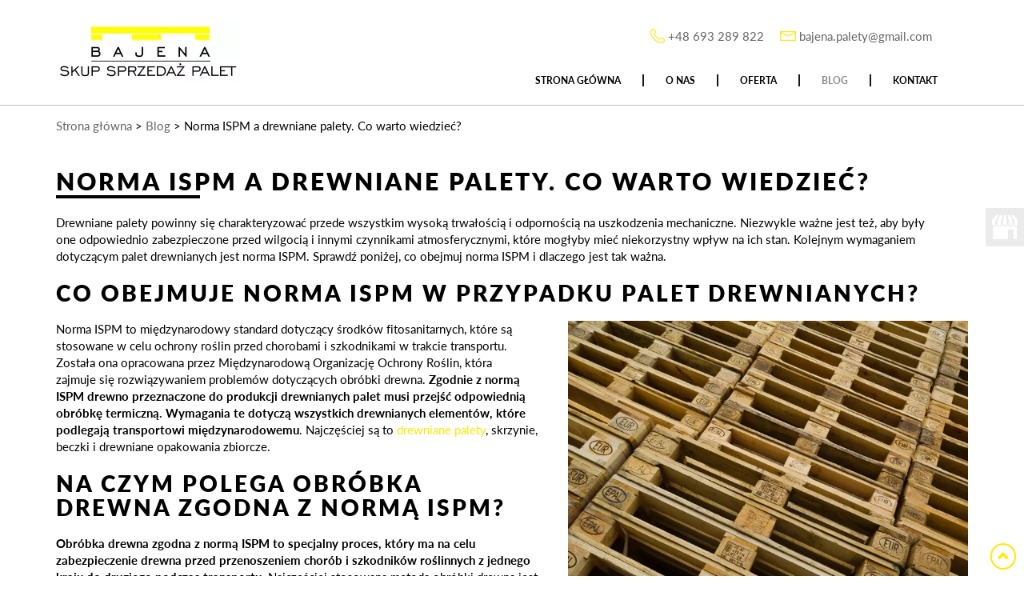

--- FILE ---
content_type: text/html; charset=utf-8
request_url: https://www.paletyszczecin.pl/blog/norma-ispm-a-drewniane-palety-co-warto-wiedziec
body_size: 9704
content:
<!DOCTYPE html>
<html lang="pl-PL" itemscope itemtype="https://schema.org/WebPage">
<head>
<meta http-equiv="X-UA-Compatible" content="IE=edge">
<meta name="viewport" content="width=device-width, initial-scale=1">
<meta name="SKYPE_TOOLBAR" content="SKYPE_TOOLBAR_PARSER_COMPATIBLE">

<meta charset="utf-8">
	<meta name="twitter:card" content="summary">
	<meta name="twitter:title" content="Sprzedaż oraz skup palet drewnianych | Firma Bajena w Szczecinie">
	<meta name="twitter:description" content="Firma Bajena działa w Szczecinie. W ramach prowadzonej działalności zajmujemy się skupem oraz sprzedażą palet drewnianych, w tym EUR czy przemysłowych.">
	<meta name="twitter:image" content="https://www.paletyszczecin.pl/images/design/logo.webp">
	<meta property="og:title" content="Sprzedaż oraz skup palet drewnianych | Firma Bajena w Szczecinie">
	<meta property="og:image" content="https://www.paletyszczecin.pl/images/design/logo.webp">
	<meta property="og:description" content="Firma Bajena działa w Szczecinie. W ramach prowadzonej działalności zajmujemy się skupem oraz sprzedażą palet drewnianych, w tym EUR czy przemysłowych.">
	<meta name="description" content="Norma ISPM określa wymagania dotyczące obróbki termicznej drewnianych palet. W jakim celu się ją stosuje? Na czym polega obróbka drewna zgodna z normą ISPM?">
	<title>Czym jest norma ISPM i jak wiąże się z paletami drewnianymi? - Bajena</title>
	<link href="/images/design/favicon.ico" rel="icon" type="image/vnd.microsoft.icon">
	<link href="/plugins/system/cookiespolicynotificationbar/assets/css/cpnb-style.min.css" rel="stylesheet" media="all" />
	<link href="/plugins/system/cookiespolicynotificationbar/assets/css/balloon.min.css" rel="stylesheet" media="all" />
	<style>.block108 .navbar-custom {background-color:rgba(0, 0, 0, 0);}.block108 .navbar-custom .nav.menu li > a {font-family:latobold,Arial,Helvetica,sans-serif;font-size:14px;color:rgba(0, 0, 0, 1);border-radius:0px !important;}.block108 .navbar-custom .nav.menu li.active > a {color:rgba(255, 234, 0, 1);background-color:rgba(0, 0, 0, 0);}.block108 .navbar-custom .nav.menu li:not(.active):hover > a,.block108 .navbar-custom .nav.menu li:not(.active) > a:focus {color:rgba(255, 234, 0, 1);background-color:rgba(0, 0, 0, 0);}.block108 .navbar-custom .nav.menu > li ul.dropdown-menu {border:none !important;border-radius:0px !important;}.block108 .navbar-custom .nav.menu > li.dropdown > ul {}.block108 .navbar-custom .nav.menu > li.dropdown > ul li > a {border-radius:0px !important;}.block108 .navbar-custom .nav.menu > li.dropdown > ul li.active > a {}.block108 .navbar-custom .nav.menu > li.dropdown > ul li:not(.active):hover > a,.block108 .navbar-custom .nav.menu > li.dropdown > ul li:not(.active) > a:focus {}</style>
	<style>#rssocial-139 .rssocial-icons > li { font-size: 24px; }</style>
	<style>#rssocial-139 .rssocial-icons .rssocial-caption > a { font-size: 14px; }</style>
	<style>#rssocial-139 .rssocial-icons-bg .rssocial-link { color: #ffea00; }</style>
	<style>#rssocial-139 .rssocial-icons-bg .rssocial-link:hover { color: #ffea00; }</style>
	<style>#rssocial-139 .rssocial-icons-bg .rssocial-link { background-color: rgba(0, 0, 0, 0.75); }</style>
	<style>#rssocial-139 .rssocial-icons-bg .rssocial-link:hover { background-color: rgba(0, 0, 0, 0.5); }</style>
	<style>#rssocial-139 .rssocial-caption > a { color: #ffea00; }</style>
	<style>#rssocial-139 .rssocial-caption > a:hover { color: #ffea00; }</style>
	<style>#rssocial-139 .rssocial-caption { background-color: rgba(0, 0, 0, 1); }</style>
	<style>#rssocial-139 .rssocial-caption:hover { background-color: rgba(0, 0, 0, 0.5); }</style>
	<style>.block110 .pathwayicon, .block110 .breadcrumbs span:not(:first-of-type) { position: relative; }.block110 .pathwayicon span { position: absolute; visibility: hidden; }</style>
	<style>.block110 .breadcrumbs .divider {}.block110 .breadcrumbs .active {}</style>
	<style>.block98 .navbar-custom {background-color:rgba(0, 0, 0, 0);}.block98 .navbar-custom .nav.menu li > a {font-family:latobold,Arial,Helvetica,sans-serif;font-size:12px;color:rgba(0, 0, 0, 1);padding-right:20px;padding-left:20px;border-radius:0px !important;}.block98 .navbar-custom .nav.menu li.active > a {color:rgba(137, 137, 137, 1);background-color:rgba(255, 255, 255, 1);}.block98 .navbar-custom .nav.menu li:not(.active):hover > a,.block98 .navbar-custom .nav.menu li:not(.active) > a:focus {color:rgba(137, 137, 137, 1);background-color:rgba(255, 255, 255, 1);}.block98 .navbar-custom .nav.menu > li ul.dropdown-menu {border:none !important;border-radius:0px !important;}.block98 .navbar-custom .nav.menu > li.dropdown > ul {background-color:rgba(255, 233, 0, 1);}.block98 .navbar-custom .nav.menu > li.dropdown > ul li > a {font-size:12px;color:rgba(0, 0, 0, 1);border-radius:0px !important;}.block98 .navbar-custom .nav.menu > li.dropdown > ul li.active > a {color:rgba(29, 38, 43, 1);background-color:rgba(255, 255, 255, 1);}.block98 .navbar-custom .nav.menu > li.dropdown > ul li:not(.active):hover > a,.block98 .navbar-custom .nav.menu > li.dropdown > ul li:not(.active) > a:focus {color:rgba(29, 38, 43, 1);background-color:rgba(255, 255, 255, 1);}</style>
	<style>

/* BEGIN: Cookies Policy Notification Bar - J! system plugin (Powered by: Web357.com) */
.cpnb-outer { border-color: rgba(255, 255, 255, 1); }
.cpnb-outer.cpnb-div-position-top { border-bottom-width: 1px; }
.cpnb-outer.cpnb-div-position-bottom { border-top-width: 1px; }
.cpnb-outer.cpnb-div-position-top-left, .cpnb-outer.cpnb-div-position-top-right, .cpnb-outer.cpnb-div-position-bottom-left, .cpnb-outer.cpnb-div-position-bottom-right { border-width: 1px; }
.cpnb-message { color: #3d3d3d; }
.cpnb-message a { color: #141414 }
.cpnb-button, .cpnb-button-ok, .cpnb-m-enableAllButton { -webkit-border-radius: 4px; -moz-border-radius: 4px; border-radius: 4px; font-size: 14px; color: #3d3d3d; background-color: rgba(252, 254, 5, 1); }
.cpnb-button:hover, .cpnb-button:focus, .cpnb-button-ok:hover, .cpnb-button-ok:focus, .cpnb-m-enableAllButton:hover, .cpnb-m-enableAllButton:focus { color: #141414; background-color: rgba(252, 254, 5, 0.8); }
.cpnb-button-decline, .cpnb-button-delete, .cpnb-button-decline-modal, .cpnb-m-DeclineAllButton { color: #ffffff; background-color: rgba(119, 31, 31, 1); }
.cpnb-button-decline:hover, .cpnb-button-decline:focus, .cpnb-button-delete:hover, .cpnb-button-delete:focus, .cpnb-button-decline-modal:hover, .cpnb-button-decline-modal:focus, .cpnb-m-DeclineAllButton:hover, .cpnb-m-DeclineAllButton:focus { color: #ffffff; background-color: rgba(175, 38, 20, 1); }
.cpnb-button-cancel, .cpnb-button-reload, .cpnb-button-cancel-modal { color: #ffffff; background-color: rgba(90, 90, 90, 1); }
.cpnb-button-cancel:hover, .cpnb-button-cancel:focus, .cpnb-button-reload:hover, .cpnb-button-reload:focus, .cpnb-button-cancel-modal:hover, .cpnb-button-cancel-modal:focus { color: #ffffff; background-color: rgba(54, 54, 54, 1); }
.cpnb-button-settings, .cpnb-button-settings-modal { color: #3d3d3d; background-color: rgba(255, 255, 255, 0); }
.cpnb-button-settings:hover, .cpnb-button-settings:focus, .cpnb-button-settings-modal:hover, .cpnb-button-settings-modal:focus { color: #141414; background-color: rgba(255, 255, 255, 0); }
.cpnb-button-more-default, .cpnb-button-more-modal { color: #ffffff; background-color: rgba(90, 90, 90, 1); }
.cpnb-button-more-default:hover, .cpnb-button-more-modal:hover, .cpnb-button-more-default:focus, .cpnb-button-more-modal:focus { color: #ffffff; background-color: rgba(54, 54, 54, 1); }
.cpnb-m-SaveChangesButton { color: #3d3d3d; background-color: rgba(194, 194, 194, 1); }
.cpnb-m-SaveChangesButton:hover, .cpnb-m-SaveChangesButton:focus { color: #141414; background-color: rgba(163, 163, 163, 1); }
@media only screen and (max-width: 600px) {
.cpnb-left-menu-toggle::after, .cpnb-left-menu-toggle-button {
content: "Categories";
}
}
/* custom css */
.cpnb-buttons .cpnb-moreinfo-btn {color: #fff;}

.cpnb-left-menu-toggle::after {content: "Menu";}
.cpnb-left-menu-toggle-button {content: "Menu";}
.cpnb-left-menu-toggle-button {margin-left: -15px;}

.cpnb-decline-btn-m {display: none !important;}
.cpnb-buttons {float: none;}
.cpnb-message {padding: 4px 8px 10px;}

.cpnb-button-settings {font-size: 13px;}
.cpnb-button-settings:hover {text-decoration: underline;}

.cpnb-m-bottom-buttons {display: flex; align-items: center; justify-content: center;}
.cpnb-m-enableAllButton {order: 2;}
.cpnb-m-SaveChangesButton {order: 1;}
/* END: Cookies Policy Notification Bar - J! system plugin (Powered by: Web357.com) */
</style>
	
	
	
	
	
	
	
	
	
	
	
	<link rel="preload stylesheet" as="style" href="/cache/d7d00f3e56b7441f04ae1bdbd87faa68.css" />
	<link rel="preload stylesheet" as="style" media="screen and (min-width: 768px)" href="/cache/desktop.css" />


<!-- BEGIN: Google Analytics -->
<!-- The cookies have been disabled. -->
<!-- END: Google Analytics -->
</head>
      <body class="page btl lang-pl" data-itemid="768">
        <div id="wrapper">
            <div id="container">
                <header>
                                                <div class="center" data-center="1">
                    
<div class="block97 ">


<div class="col-xs-12 col-sm-12 col-md-3 hidden-xs">

 <div class="inner text-left text-center-sm text-left-xs">
        
<a href="https://www.paletyszczecin.pl/" class="logo" >
    <img src="/images/design/logo.webp" alt="Skup i sprzedaż europalet - Szczecin - Bajena">
</a></div>
                                            <div class="clearfix"></div>
</div>
                                                             </div>
                                                    
<div class="block132 ">


<div class="col-xs-12 col-md-9">

 <div class="inner text-left">
        <div class="section132" data-position="sekcjamenuiszybkikontakt" data-sid="132" data-parent="1"><div class="clearfix"></div>
<div class="block96  align-right">


<div class="col-xs-12">

 <div class="inner text-right">
        
	<div class="row"><div class="col-md-12"><p><img src="/images/design/tel_icon.webp" alt="Telefon" width="18" height="18">&nbsp;<a href="tel:+48693289822">+48 693 289 822</a></p>
<p><img src="/images/design/mail_icon.webp" alt="Email" width="20" height="12">&nbsp;<joomla-hidden-mail  is-link="1" is-email="1" first="YmFqZW5hLnBhbGV0eQ==" last="Z21haWwuY29t" text="YmFqZW5hLnBhbGV0eUBnbWFpbC5jb20=" base="" >Ten adres pocztowy jest chroniony przed spamowaniem. Aby go zobaczyć, konieczne jest włączenie w przeglądarce obsługi JavaScript.</joomla-hidden-mail></p>
<p></p></div></div>
</div>
                                            <div class="clearfix"></div>
</div>
                                                             </div>
                                                    
<div class="block98  align-right">


<div class="col-xs-12">

 <div class="inner row text-left">
        <div class="navbar-layout9">
          <nav class="navbar navbar-default navbar-custom">
          <div class="center">              <div class="navbar-header">
                <div class="visible-xs text-center">
<a href="https://www.paletyszczecin.pl/" class="logo" >
    <img src="/images/design/logo.webp" alt="Skup i sprzedaż europalet - Szczecin - Bajena">
</a></div>
                <button type="button" class="navbar-toggle collapsed" data-toggle="collapse" data-target="#navbar-collapse-98" aria-expanded="false"><span class="sr-only">Toggle navigation</span> <span class="icon-bar"></span> <span class="icon-bar"></span> <span class="icon-bar"></span></button>
              </div>
              <div class="collapse navbar-collapse" id="navbar-collapse-98">
                <ul class="nav navbar-nav menu">
<li class="item-101"><a href="/" >Strona główna</a>
</li><li class="item-322"><a href="/o-nas" >O nas</a>
</li><li class="item-323 dropdown parent"><a href="/oferta" >Oferta</a><a class=" dropdown-toggle" href="#"  rel="nofollow" data-toggle="dropdown" role="button" aria-haspopup="true" aria-expanded="false"> <span class="caret"></span></a><ul class="dropdown-menu"><li class="item-569"><a href="/oferta/palety-eur-i-i-ii-gatunku" >Palety EUR I i II gatunku</a>
</li><li class="item-570"><a href="/oferta/palety-120x80" >Palety 120x80</a>
</li><li class="item-571"><a href="/oferta/palety-przemyslowe-120x80" >Palety przemysłowe 120x80</a>
</li><li class="item-572"><a href="/oferta/palety-przemyslowe-120x100" >Palety przemysłowe 120x100</a>
</li><li class="item-573"><a href="/oferta/palety-przemyslowe-60x80" >Palety przemysłowe 60x80</a>
</li><li class="item-574"><a href="/oferta/nadstawki-paletowe-120x80" >Nadstawki paletowe 120x80</a>
</li><li class="item-936"><a href="/oferta/naprawa-palet" >Naprawa palet</a>
</li></ul></li><li class="item-768 current active"><a href="/blog" >Blog</a>
</li><li class="item-327"><a href="/kontakt" >Kontakt</a>
</li></ul>
</div>
          </div></nav>
</div>
</div>
                                            <div class="clearfix"></div>
</div>
                                                             </div>
                                                    <div class="clearfix"></div></div></div>
                                            <div class="clearfix"></div>
</div>
                                                             </div>
                                                    
                    <div class="clearfix"></div>
                </div>
                                </header>
                <div id="main">
                    <div class="center">                    <div id="system-message-container">
	</div>


                                        
<div class="block110 ">


<div class="col-xs-12">

 <div class="inner text-left">
        
<div class="breadcrumbs " itemscope itemtype="https://schema.org/BreadcrumbList">
    
    <span itemprop="itemListElement" itemscope itemtype="https://schema.org/ListItem"><a itemprop="item" href="/" class="pathwayicon">Strona główna<span itemprop="name">Strona główna</span></a><meta itemprop="position" content="1" /></span><span class="divider"> > </span><span itemprop="itemListElement" itemscope itemtype="https://schema.org/ListItem"><a itemprop="item" href="/blog" class="pathway"><span itemprop="name">Blog</span></a><meta itemprop="position" content="2" /></span><span class="divider"> > </span><span class="breadcrumbs_last" itemprop="name">Norma ISPM a drewniane palety. Co warto wiedzieć?</span></div>
</div>
                                            <div class="clearfix"></div>
</div>
                                                             </div>
                                                    
                      <div id="content" class="col-xs-12">
                                                  <article class="item-pagebtl" data-content="1">
	
		
				<h1>
							Norma ISPM a drewniane palety. Co warto wiedzieć?					</h1>
											
	
	
		
				
				<div class="row"><div class="col-md-12"><p>Drewniane palety powinny&nbsp;się charakteryzować przede wszystkim wysoką trwałością i&nbsp;odpornością na&nbsp;uszkodzenia mechaniczne. Niezwykle ważne jest też, aby były one&nbsp;odpowiednio zabezpieczone przed wilgocią i&nbsp;innymi czynnikami atmosferycznymi, które mogłyby mieć niekorzystny wpływ na&nbsp;ich&nbsp;stan. Kolejnym wymaganiem dotyczącym palet drewnianych jest norma ISPM. Sprawdź poniżej, co obejmuj norma ISPM i&nbsp;dlaczego jest tak&nbsp;ważna.</p></div></div> <div class="row"><div class="col-md-12"><h2>Co obejmuje norma ISPM w&nbsp;przypadku palet drewnianych?</h2>
<p><img class="pull-right img-toRight" src="/images/Blogowe/palety-drewniane.webp" alt="Norma ISPM a&nbsp;drewniane palety. Co warto wiedzieć?" width="500" height="334">Norma ISPM to&nbsp;międzynarodowy standard dotyczący środków fitosanitarnych, które są stosowane w&nbsp;celu ochrony roślin przed chorobami i&nbsp;szkodnikami w&nbsp;trakcie transportu. Została ona opracowana przez Międzynarodową Organizację Ochrony Roślin, która zajmuje&nbsp;się rozwiązywaniem problemów dotyczących obróbki drewna. <strong>Zgodnie z&nbsp;normą ISPM drewno przeznaczone do&nbsp;produkcji drewnianych palet musi przejść odpowiednią obróbkę termiczną. Wymagania te dotyczą wszystkich drewnianych elementów, które podlegają transportowi międzynarodowemu</strong>. Najczęściej są to&nbsp;<a href="/oferta">drewniane palety</a>, skrzynie, beczki i&nbsp;drewniane opakowania zbiorcze.</p>
<h2>Na czym polega obróbka drewna zgodna z&nbsp;normą ISPM?</h2>
<p><strong>Obróbka drewna zgodna z&nbsp;normą ISPM to&nbsp;specjalny proces, który ma na&nbsp;celu zabezpieczenie drewna przed przenoszeniem chorób i&nbsp;szkodników roślinnych z&nbsp;jednego kraju do&nbsp;drugiego podczas transportu</strong>. Najczęściej stosowaną metodą obróbki drewna jest obróbka termiczna.<strong> Polega ona na&nbsp;podgrzaniu surowca </strong><strong>do temperatury 56 stopni</strong><strong> przez minimum 30 minut. W&nbsp;efekcie wszelkie szkodniki obecne w&nbsp;drewnie są skutecznie eliminowane</strong>. Ponadto obróbka termiczna zgodna z&nbsp;normą ISPM zwiększa odporność drewnianych palet na&nbsp;warunki atmosferyczne i&nbsp;wydłuża ich&nbsp;żywotność.</p></div></div>
	
						</article>
                          <div class="clearfix"></div>
                                              </div>
                                          </div>
<div class="block193 ">


<div class="col-xs-12">

 <div class="inner">
        
<div id="socialicons193" class="social-icons-container">
	<ul class="social-icons">
		<li><a class="csocial-link" href="https://maps.app.goo.gl/wn7PYyBX7gYeiEBN7"  target="_blank" rel="nofollow"><img src="https://www.paletyszczecin.pl/media/mod_socialicons/img/icon-gmb.svg" alt="gmb"></a></li>	</ul>
</div>
</div>
                                            <div class="clearfix"></div>
</div>
                                                             </div>
                                                    <div class="clearfix"></div><div class="center">
                    </div>                </div>
                <footer>
                    <div class="center" data-center="1">                    </div>
<div class="block108  align-center">


<div class="wrapper">

 <div class="inner row text-left">
                            <div class="center">
                    <div class="navbar-layout5">
<div class="navbar-custom">
<ul class="nav nav-pills menu">
<li class="item-101"><a href="/" >Strona główna</a>
</li><li> / </li><li class="item-322"><a href="/o-nas" >O nas</a>
</li><li> / </li><li class="item-323 parent"><a href="/oferta" >Oferta</a>
</li><li> / </li><li class="item-768 current active"><a href="/blog" >Blog</a>
</li><li> / </li><li class="item-327"><a href="/kontakt" >Kontakt</a>
</li></ul>
</div>
</div>
<div class="clearfix"></div></div></div>
                                            <div class="clearfix"></div>
</div>
                                                             </div>
                                                    <div class="clearfix"></div><div class="center"></div>
<div class="block139 ">


<div class="wrapper">

 <div class="inner text-left">
        <div id="rssocial-139" class="rssocial-container rssocial-floating-right rssocial-fixed ">
	
	<ul id="rssocial-ul-139" class="rssocial-icons rssocial-icons-right rssocial-icons-bg">
		<li>
				<a class="rssocial-custom-icon rssocial-link csocial-link push" target="_blank" href="https://www.google.com/maps/place/Bajena+Leon.+Skup,+sprzeda%C5%BC+palet,+drewno+opa%C5%82owe/@53.457461,14.5891549,15z/data=!4m5!3m4!1s0x0:0x855094b01a19f0d5!8m2!3d53.457461!4d14.5891549" style="background:rgba(230, 219, 0, 1) url(https://www.paletyszczecin.pl/images/design/gmap.webp) 50% 50% no-repeat">
			<span class="rssocial-icon rssocial-icon-custom"></span>
		</a>
					</li>
	</ul>
		<ul class="rssocial-slide-button rssocial-icons rssocial-icons-bg  visible-xs">
		<li>
			<a role="button" class="rssocial-link" href="javascript:void(0);"><span class="rssocial-icon rssocial-icon-more"><i class="fa fa-share-alt" aria-hidden="true"></i></span></a>
		</li>
	</ul>
	</div>
<div class="rssocial-clear"></div>
</div>
                                            <div class="clearfix"></div>
</div>
                                                             </div>
                                                    <div class="clearfix"></div><div class="center"></div>
<div class="block155  align-center fixed">


<div class="col-md-1 col-lg-1">

 <div class="inner text-center">
        
	<div class="row"><div class="col-md-12 glyphicon glyphicon-chevron-up fixed-up"></div></div>
</div>
                                            <div class="clearfix"></div>
</div>
                                                             </div>
                                                    <div class="clearfix"></div><div class="center"></div>
<div class="block109 ">


<div class="col-xs-12">

 <div class="inner text-left">
                            <div class="center">
                    
	<div class="row"><div class="col-md-3"><p style="text-align: center;">&nbsp;</p>
<p style="text-align: center;"><img class=" jch-lazyloaded" src="/images/design/pin1.webp" alt="Adres" width="11" height="16" data-src="/images/design/pin1.webp"><span>&nbsp; ul. Głowicka 3 71-705 Szczecin</span></p></div><div class="col-md-3"><p><span style="font-size: 17px; text-align: center;"><span style="color: #ffffff;">BAJENA SKUP - SPRZEDAŻ PALET</span></span></p>
<p style="text-align: center;">&nbsp;<img class=" jch-lazyloaded" src="/images/design/tel1.webp" alt="Telefon" width="19" height="18" data-src="/images/design/tel1.webp">&nbsp;<a href="tel:+48693289822">693 289 822</a></p></div><div class="col-md-3"><p style="text-align: center;">&nbsp;</p>
<p style="text-align: center;"><img class=" jch-lazyloaded" src="/images/design/mail1.webp" alt="Email" width="21" height="13" data-src="/images/design/mail1.webp"><span>&nbsp;</span><a href="mailto:bajena.palety@gmail.com">bajena.palety@gmail.com</a></p></div><div class="col-md-3"><p style="text-align: center;">&nbsp;</p>
<p style="text-align: center;"><img class=" jch-lazyloaded" src="/images/design/czas1.webp" alt="Email" width="18" height="18" data-src="/images/design/mail1.webp"><span> pon-pt 7:00-15:00</span></p></div></div><div class="row"><div class="col-md-12"><p style="text-align: center;">&nbsp;</p>
<p style="text-align: center;"><a href="/polityka-prywatnosci" target="_blank" rel="noopener noreferrer">Polityka prywatności</a><br><a href="/polityka-cookies" target="_blank" rel="noopener noreferrer">Polityka Cookies</a></p>
<p style="text-align: center;">&nbsp;©2025 Projekt i realizacja <a href="https://www.wenetpolska.pl/" target="_blank" rel="nofollow noopener noreferrer">WeNet</a></p></div></div>
<div class="clearfix"></div></div></div>
                                            <div class="clearfix"></div>
</div>
                                                             </div>
                                                    <div class="clearfix"></div><div class="center">
                    <div class="clearfix"></div></div>                </footer>
            </div>
        </div>
      <span itemscope itemtype="http://schema.org/LocalBusiness">
	<meta itemprop="name" content="Bajena Leon. Skup, sprzedaż palet, drewno opałowe">
	<meta itemprop="image" content="https://www.paletyszczecin.pl/images/design/parallaxa.webp">
	<span itemprop="address" itemscope itemtype="http://schema.org/PostalAddress">
		<meta itemprop="streetAddress" content="ul. Dębogórska 19">
		<meta itemprop="addressLocality" content="Szczecin">
		<meta itemprop="postalCode" content="71-685">
	</span>
	<span itemprop="location" itemscope itemtype="http://schema.org/Place">
		<meta itemprop="logo" content="https://www.paletyszczecin.pl/images/design/logo.webp">
		<link itemprop="url" href="https://www.mark.com.pl/">
		<link itemprop="hasMap" href="https://goo.gl/maps/3yYdSUGn71ReqbSi7">
		<span itemprop="geo" itemscope itemtype="http://schema.org/GeoCoordinates">
			<meta itemprop="latitude" content="53.45794649719177">
			<meta itemprop="longitude" content="14.588983238621857">
		</span>
	</span>
	<meta itemprop="telephone" content="+48693289822">
</span>  <script src="/media/vendor/jquery/js/jquery.min.js?3.7.1"></script><script src="/media/legacy/js/jquery-noconflict.min.js?647005fc12b79b3ca2bb30c059899d5994e3e34d"></script><script src="https://www.paletyszczecin.pl/cache/d7d00f3e56b7441f04ae1bdbd87faa68.js" ></script><script async src="https://www.googletagmanager.com/gtag/js?id=G-CVFBR81ZFY"></script><script>window.dataLayer = window.dataLayer || [];
function gtag(){dataLayer.push(arguments);}
gtag('js', new Date());

gtag('config', 'G-CVFBR81ZFY');</script><script type="application/json" class="joomla-script-options new">{"joomla.jtext":{"RLTA_BUTTON_SCROLL_LEFT":"Scroll buttons to the left","RLTA_BUTTON_SCROLL_RIGHT":"Scroll buttons to the right"},"system.paths":{"root":"","rootFull":"https:\/\/www.paletyszczecin.pl\/","base":"","baseFull":"https:\/\/www.paletyszczecin.pl\/"},"csrf.token":"933ac05fe441f34b40f3e03d0ec0bf2b"}</script><script src="/media/system/js/core.min.js?ee06c8994b37d13d4ad21c573bbffeeb9465c0e2"></script><script src="/media/vendor/webcomponentsjs/js/webcomponents-bundle.min.js?2.8.0" nomodule defer></script><script src="/media/system/js/joomla-hidden-mail-es5.min.js?b2c8377606bb898b64d21e2d06c6bb925371b9c3" nomodule defer></script><script src="/media/system/js/joomla-hidden-mail.min.js?065992337609bf436e2fedbcbdc3de1406158b97" type="module"></script><script src="/plugins/system/cookiespolicynotificationbar/assets/js/cookies-policy-notification-bar.min.js"></script><script>

// BEGIN: Cookies Policy Notification Bar - J! system plugin (Powered by: Web357.com)
var cpnb_config = {"w357_joomla_caching":0,"w357_position":"bottom","w357_show_close_x_icon":"0","w357_hide_after_time":"display_always","w357_duration":"10","w357_animate_duration":"1000","w357_limit":"0","w357_message":"W naszym serwisie używamy plików cookies (tzw. ciasteczek), które zapisują się w przeglądarce internetowej Twojego urządzenia.\u003Cbr\/\u003EDzięki nim zapewniamy prawidłowe działanie strony internetowej, a także możemy lepiej dostosować ją do preferencji użytkowników. Pliki cookies umożliwiają nam analizę zachowania użytkowników na stronie, a także pozwalają na odpowiednie dopasowanie treści reklamowych, również przy współpracy z wybranymi partnerami. Możesz zarządzać plikami cookies, przechodząc do Ustawień. Informujemy, że zgodę można wycofać w dowolnym momencie. Więcej informacji znajdziesz w naszej Polityce Cookies.","w357_display_ok_btn":"1","w357_buttonText":"Akceptuj wszystkie","w357_display_decline_btn":"0","w357_buttonDeclineText":"Odrzuć","w357_display_cancel_btn":"0","w357_buttonCancelText":"Anuluj","w357_display_settings_btn":"1","w357_buttonSettingsText":"Ustawienia","w357_buttonMoreText":"Polityka Cookies","w357_buttonMoreLink":"\/polityka-cookies","w357_display_more_info_btn":"1","w357_fontColor":"#3d3d3d","w357_linkColor":"#141414","w357_fontSize":"14px","w357_backgroundColor":"rgba(255, 255, 255, 1)","w357_borderWidth":"1","w357_body_cover":"1","w357_overlay_state":"1","w357_overlay_color":"rgba(0, 0, 0, 0.5)","w357_height":"auto","w357_cookie_name":"cookiesDirective","w357_link_target":"_blank","w357_popup_width":"800","w357_popup_height":"600","w357_customText":"\u003Ch1\u003ECookies Policy\u003C\/h1\u003E\u003Chr \/\u003E\u003Ch3\u003EGeneral Use\u003C\/h3\u003E\u003Cp\u003EWe use cookies, tracking pixels and related technologies on our website. Cookies are small data files that are served by our platform and stored on your device. Our site uses cookies dropped by us or third parties for a variety of purposes including to operate and personalize the website. Also, cookies may also be used to track how you use the site to target ads to you on other websites.\u003C\/p\u003E\u003Ch3\u003EThird Parties\u003C\/h3\u003E\u003Cp\u003EOur website employs the use the various third-party services. Through the use of our website, these services may place anonymous cookies on the Visitor\u0027s browser and may send their own cookies to the Visitor\u0027s cookie file. Some of these services include but are not limited to: Google, Facebook, Twitter, Adroll, MailChimp, Sucuri, Intercom and other social networks, advertising agencies, security firewalls, analytics companies and service providers. These services may also collect and use anonymous identifiers such as IP Address, HTTP Referrer, Unique Device Identifier and other non-personally identifiable information and server logs.\u003C\/p\u003E\u003Chr \/\u003E","w357_more_info_btn_type":"menu_item","w357_blockCookies":"1","w357_autoAcceptAfterScrolling":"0","w357_numOfScrolledPixelsBeforeAutoAccept":"300","w357_reloadPageAfterAccept":"1","w357_enableConfirmationAlerts":"0","w357_enableConfirmationAlertsForAcceptBtn":0,"w357_enableConfirmationAlertsForDeclineBtn":0,"w357_enableConfirmationAlertsForDeleteBtn":0,"w357_confirm_allow_msg":"Wykonanie tej czynności spowoduje włączenie wszystkich plików cookies ustawionych przez tę witrynę. Czy na pewno chcesz włączyć wszystkie pliki cookies na tej stronie?","w357_confirm_delete_msg":"Wykonanie tej czynności spowoduje usunięcie wszystkich plików cookies ustawionych przez tę witrynę. Czy na pewno chcesz wyłączyć i usunąć wszystkie pliki cookies ze swojej przeglądarki?","w357_show_in_iframes":"1","w357_shortcode_is_enabled_on_this_page":0,"w357_base_url":"https:\/\/www.paletyszczecin.pl\/","w357_current_url":"https:\/\/www.paletyszczecin.pl\/blog\/norma-ispm-a-drewniane-palety-co-warto-wiedziec","w357_always_display":"0","w357_show_notification_bar":true,"w357_expiration_cookieSettings":"365","w357_expiration_cookieAccept":"365","w357_expiration_cookieDecline":"180","w357_expiration_cookieCancel":"1","w357_accept_button_class_notification_bar":"cpnb-accept-btn","w357_decline_button_class_notification_bar":"cpnb-decline-btn","w357_cancel_button_class_notification_bar":"cpnb-cancel-btn","w357_settings_button_class_notification_bar":"cpnb-settings-btn","w357_moreinfo_button_class_notification_bar":"cpnb-moreinfo-btn","w357_accept_button_class_notification_bar_modal_window":"cpnb-accept-btn-m","w357_decline_button_class_notification_bar_modal_window":"cpnb-decline-btn-m","w357_save_button_class_notification_bar_modal_window":"cpnb-save-btn-m","w357_buttons_ordering":"[\u0022settings\u0022,\u0022moreinfo\u0022,\u0022decline\u0022,\u0022cancel\u0022,\u0022ok\u0022]"};
// END: Cookies Policy Notification Bar - J! system plugin (Powered by: Web357.com)
</script><script>

// BEGIN: Cookies Policy Notification Bar - J! system plugin (Powered by: Web357.com)
var cpnb_cookiesCategories = {"cookie_categories_group0":{"cookie_category_id":"required-cookies","cookie_category_name":"Niezbędne pliki cookies","cookie_category_description":"Techniczne i funkcjonalne pliki cookie umożliwiają prawidłowe działanie naszej strony internetowej. Wykorzystujemy je w celu zapewnienia bezpieczeństwa i odpowiedniego wyświetlania strony. Dzięki nim możemy ulepszyć usługi oferowane za jej pośrednictwem, na przykład dostosowując je do wyborów użytkownika. Pliki z tej kategorii umożliwiają także rozpoznanie preferencji użytkownika po powrocie na naszą stronę.","cookie_category_checked_by_default":"2","cookie_category_status":"1"},"cookie_categories_group1":{"cookie_category_id":"analytical-cookies","cookie_category_name":"Analityczne pliki cookies","cookie_category_description":"Analityczne pliki cookie zbierają informacje na temat liczby wizyt użytkowników i ich aktywności na naszej stronie internetowej. Dzięki nim możemy mierzyć i poprawiać wydajność naszej strony. Pozwalają nam zobaczyć, w jaki sposób odwiedzający poruszają się po niej i jakimi informacjami są zainteresowani. Dzięki temu możemy lepiej dopasować stronę internetową do potrzeb użytkowników oraz rozwijać naszą ofertę. Wszystkie dane są zbierane i agregowane anonimowo.","cookie_category_checked_by_default":"0","cookie_category_status":"1"},"cookie_categories_group2":{"cookie_category_id":"targeted-advertising-cookies","cookie_category_name":"Marketingowe pliki cookies","cookie_category_description":"Marketingowe pliki cookie są wykorzystywane do dostarczania reklam dopasowanych do preferencji użytkownika. Mogą być ustawiane przez nas lub naszych partnerów reklamowych za pośrednictwem naszej strony. Umożliwiają rozpoznanie zainteresowań użytkownika oraz wyświetlanie odpowiednich reklam zarówno na naszej stronie, jak i na innych stronach internetowych i platformach społecznościowych. Pliki z tej kategorii pozwalają także na mierzenie skuteczności kampanii marketingowych. ","cookie_category_checked_by_default":"0","cookie_category_status":"1"}};
// END: Cookies Policy Notification Bar - J! system plugin (Powered by: Web357.com)
</script><script>

// BEGIN: Cookies Policy Notification Bar - J! system plugin (Powered by: Web357.com)
var cpnb_manager = {"w357_m_modalState":"1","w357_m_floatButtonState":"1","w357_m_floatButtonPosition":"bottom_left","w357_m_HashLink":"cookies","w357_m_modal_menuItemSelectedBgColor":"rgba(200, 200, 200, 1)","w357_m_saveChangesButtonColorAfterChange":"rgba(252, 254, 5, 1)","w357_m_floatButtonIconSrc":"https:\/\/www.paletyszczecin.pl\/media\/plg_system_cookiespolicynotificationbar\/icons\/cpnb-cookies-manager-icon-1-64x64.png","w357_m_FloatButtonIconType":"fontawesome_icon","w357_m_FloatButtonIconFontAwesomeName":"fas fa-cookie-bite","w357_m_FloatButtonIconFontAwesomeSize":"fa-3x","w357_m_FloatButtonIconFontAwesomeColor":"rgba(102, 102, 102, 0.9)","w357_m_FloatButtonIconUikitName":"cog","w357_m_FloatButtonIconUikitSize":"1","w357_m_FloatButtonIconUikitColor":"rgba(61, 47, 44, 0.84)","w357_m_floatButtonText":"Ustawienia cookies","w357_m_modalHeadingText":"Zaawansowane ustawienia cookies","w357_m_checkboxText":"Włączony","w357_m_lockedText":"(Zablokowane)","w357_m_EnableAllButtonText":"Zezwól na wszystkie pliki cookies","w357_m_DeclineAllButtonText":"Nie zezwalaj na żadne pliki cookies","w357_m_SaveChangesButtonText":"Zapisz ustawienia","w357_m_confirmationAlertRequiredCookies":"Te pliki cookies są absolutnie niezbędne dla tej witryny. Nie możesz wyłączyć tej kategorii plików cookies. Dziękuję za zrozumienie!"};
// END: Cookies Policy Notification Bar - J! system plugin (Powered by: Web357.com)
</script></body>
</html>

--- FILE ---
content_type: text/css
request_url: https://www.paletyszczecin.pl/cache/desktop.css
body_size: 1313
content:
.block97 > div > div.inner {margin-top:25px;position: relative;}.block97 strong {font-weight:normal}.body-xs .block97 strong {font-weight:normal}.body-sm .block97 strong {font-weight:normal}.body-md .block97 strong {font-weight:normal}.body-lg .block97 strong {font-weight:normal}.body-xl .block97 strong {font-weight:normal}
.block168  > div > div.inner .btn {color:none;}.block168 .btn:hover, .block168 .btn:focus {color:none;}.block168 > div > div.inner {margin-bottom:-2px;color:none;position: relative;}.block168 > div > div.inner {color:none;}.block168  > div > div.inner h3 {color:none;display:block;}.body-xs .block168  > div > div.inner h3 {color:none;}.body-sm .block168  > div > div.inner h3 {color:none;}.body-md .block168  > div > div.inner h3 {color:none;}.body-lg .block168  > div > div.inner h3 {color:none;}.body-xl .block168  > div > div.inner h3 {color:none;}.block168  > div > div.inner h3 {color:none;display:block;}.body-xs .block168  > div > div.inner h3 {color:none;}.body-sm .block168  > div > div.inner h3 {color:none;}.body-md .block168  > div > div.inner h3 {color:none;}.body-lg .block168  > div > div.inner h3 {color:none;}.body-xl .block168  > div > div.inner h3 {color:none;}.block168 h3 {display:block;color:none;}.body-xl .block168 h3 {color:none;}.body-lg .block168 h3 {color:none;}.body-xs .block168 h3 {color:none;}.body-sm .block168 h3 {color:none;}.body-md .block168 h3 {color:none;}.block168 a:not(.btn) {color:none;}.body-xs .block168 a:not(.btn) {color:none;}.body-sm .block168 a:not(.btn) {color:none;}.body-md .block168 a:not(.btn) {color:none;}.body-lg .block168 a:not(.btn) {color:none;}.body-xl .block168 a:not(.btn) {color:none;}.block168 a:not(.btn):hover, .block168 a:not(.btn):focus {color:none;}.body-xs .block168 a:not(.btn):hover, .body-xs .block168 a:not(.btn):focus {color:none;}.body-sm .block168 a:not(.btn):hover, .body-sm .block168 a:not(.btn):focus {color:none;}.body-md .block168 a:not(.btn):hover, .body-md .block168 a:not(.btn):focus {color:none;}.body-lg .block168 a:not(.btn):hover, .body-lg .block168 a:not(.btn):focus {color:none;}.body-xl .block168 a:not(.btn):hover, .body-xl .block168 a:not(.btn):focus {color:none;}.block168 strong {color:none;font-weight:normal}.body-xs .block168 strong {color:none;font-weight:normal}.body-sm .block168 strong {color:none;font-weight:normal}.body-md .block168 strong {color:none;font-weight:normal}.body-lg .block168 strong {color:none;font-weight:normal}.body-xl .block168 strong {color:none;font-weight:normal}.block168 hr {border-color:none;}.block168 h1 strong, .block168 h2 strong, .block168 h3 strong, .block168 h4 strong, .block168 h5 strong, h6 strong{color:none;}.body-xs .block168 h1 strong, .body-xs .block168 h2 strong, .body-xs .block168 h3 strong, .body-xs .block168 h4 strong, .body-xs .block168 h5 strong, .body-xs .block168 h6 strong {color:none;}.body-sm .block168 h1 strong, .body-sm .block168 h2 strong, .body-sm .block168 h3 strong, .body-sm .block168 h4 strong, .body-sm .block168 h5 strong, .body-sm .block168 h6 strong {color:none;}.body-md .block168 h1 strong, .body-md .block168 h2 strong, .body-md .block168 h3 strong, .body-md .block168 h4 strong, .body-md .block168 h5 strong, .body-md .block168 h6 strong {color:none;}.body-lg .block168 h1 strong, .body-lg .block168 h2 strong, .body-lg .block168 h3 strong, .body-lg .block168 h4 strong, .body-lg .block168 h5 strong, .body-lg .block168 h6 strong {color:none;}.body-xl .block168 h1 strong, .body-xl .block168 h2 strong, .body-xl .block168 h3 strong, .body-xl .block168 h4 strong, .body-xl .block168 h5 strong, .body-xl .block168 h6 strong {color:none;}.block168 > div > div.inner .description {   padding: 60px 80px 120px 80px;  top: auto;  position: absolute;  left: 0 !important;  background: url(../images/design/slideBG.webp) 50% 0 no-repeat;margin-top: 42%;}.block168 > div > div.inner .text {position: relative;  height: 100%;}.block168 > div > div.inner .center {position: relative;  height: 100%;}
.block168 .slider .slick-dots li button::before {width:12px;height:12px;background:rgba(255, 255, 255, 1);height:12px;border-radius: 100%;opacity: 1}.block168 .slider .slick-dots li:hover::before {opacity: 1}.block168 .slider .slick-dots li.slick-active > button::before {background:rgba(0, 0, 0, 1);}.slick-next:before { content: unset; }.slick-prev:before { content: unset; }.block168 .slider .slick-prev {left: -100px;}.block168 .slider .slick-next {right: -100px;}.block168 .slider .slick-dots{top:auto;bottom:0;text-align:left}.block168 .slider .slick-dots {margin-bottom:60px;}.block168 .slider .jquery-background-video-wrapper {height:500px;}.block168 .slider .slick-slide .slideimage {max-width:1920px;width:1920px; position: relative;}.block168 .slider.slide-fade .slick-slide .slideimage {left: 50%; margin: 0 0 0 -960px;}.mute {color:none;}.jquery-background-video-pauseplay.play::before {border-left-color:none;}.jquery-background-video-pauseplay.pause::before, .jquery-background-video-pauseplay.pause::after {border-top-color:none;border-bottom-color:none;border-left-color:none;}.block168 .slick-dots { bottom: unset }.slider .slide4 .btn { z-index: 9999; }.slider .slide4 .btn {background:rgba(0, 0, 0, 0) url(https://www.paletyszczecin.pl/images/design/btn_nieaktywny.png) 100% 50%  no-repeat;font-family:latobold,Arial,Helvetica,sans-serif;font-size:15px;color:rgba(0, 0, 0, 1);margin-top:50px;}.slider .slide4 .btn:hover, .slider .slide4 .btn:focus {background:rgba(0, 0, 0, 1) url(https://www.paletyszczecin.pl/images/design/btn_nieaktywny.png) 100% 50%  no-repeat;color:rgba(255, 255, 255, 1);}.slider .slide4 .description  {top: auto; right:auto; bottom: auto; left:auto; width:100%;font-size:20px;color:rgba(0, 0, 0, 1);line-height:1}.body-xs .slider .slide4 .description {color:rgba(0, 0, 0, 1);}.body-sm .slider .slide4 .description {color:rgba(0, 0, 0, 1);}.body-md .slider .slide4 .description {color:rgba(0, 0, 0, 1);}.body-lg .slider .slide4 .description {color:rgba(0, 0, 0, 1);}.body-xl .slider .slide4 .description {color:rgba(0, 0, 0, 1);}.slider .slide4 .description h3,.slider .slide4 .description .heading3 {font-family:latoblack,Arial,Helvetica,sans-serif;font-size:30px;color:rgba(0, 0, 0, 1);line-height:1;}.body-xs .slider .slide4 .description h3,.body-xs .slider .slide4 .description .heading3 {font-family:latoblack,Arial,Helvetica,sans-serif;color:rgba(0, 0, 0, 1);}.body-sm .slider .slide4 .description h3,.body-sm .slider .slide4 .description .heading3 {font-family:latoblack,Arial,Helvetica,sans-serif;font-size:24px;color:rgba(0, 0, 0, 1);}.body-md .slider .slide4 .description h3,.body-md .slider .slide4 .description .heading3 {font-family:latoblack,Arial,Helvetica,sans-serif;font-size:28px;color:rgba(0, 0, 0, 1);}.body-lg .slider .slide4 .description h3,.body-lg .slider .slide4 .description .heading3 {font-family:latoblack,Arial,Helvetica,sans-serif;color:rgba(0, 0, 0, 1);}.body-xl .slider .slide4 .description h3,.body-xl .slider .slide4 .description .heading3 {font-family:latoblack,Arial,Helvetica,sans-serif;color:rgba(0, 0, 0, 1);}.slider .slide4 .description h4,.slider .slide4 .description .heading4 {color:rgba(255, 255, 255, 1);line-height:1.5;}.body-xs .slider .slide4 .description h4,.body-xs .slider .slide4 .description .heading4 {color:rgba(255, 255, 255, 1);}.body-sm .slider .slide4 .description h4,.body-sm .slider .slide4 .description .heading4 {color:rgba(255, 255, 255, 1);}.body-md .slider .slide4 .description h4,.body-md .slider .slide4 .description .heading4 {color:rgba(255, 255, 255, 1);}.body-lg .slider .slide4 .description h4,.body-lg .slider .slide4 .description .heading4 {color:rgba(255, 255, 255, 1);}.body-xl .slider .slide4 .description h4,.body-xl .slider .slide4 .description .heading4 {color:rgba(255, 255, 255, 1);}.slider .slide5 .btn { z-index: 9999; }.slider .slide5 .btn {background:rgba(0, 0, 0, 0) url(https://www.paletyszczecin.pl/images/design/btn_nieaktywny.png) 100% 50%  no-repeat;font-family:latobold,Arial,Helvetica,sans-serif;font-size:15px;color:rgba(0, 0, 0, 1);margin-top:50px;}.slider .slide5 .btn:hover, .slider .slide5 .btn:focus {background:rgba(0, 0, 0, 1) url(https://www.paletyszczecin.pl/images/design/btn_nieaktywny.png) 100% 50%  no-repeat;color:rgba(255, 255, 255, 1);}.slider .slide5 .description  {top: auto; right:auto; bottom: auto; left:auto; width:100%;font-size:20px;color:rgba(0, 0, 0, 1);line-height:1}.body-xs .slider .slide5 .description {color:rgba(0, 0, 0, 1);}.body-sm .slider .slide5 .description {color:rgba(0, 0, 0, 1);}.body-md .slider .slide5 .description {color:rgba(0, 0, 0, 1);}.body-lg .slider .slide5 .description {color:rgba(0, 0, 0, 1);}.body-xl .slider .slide5 .description {color:rgba(0, 0, 0, 1);}.slider .slide5 .description h3,.slider .slide5 .description .heading3 {font-family:latoblack,Arial,Helvetica,sans-serif;font-size:30px;color:rgba(0, 0, 0, 1);line-height:1;}.body-xs .slider .slide5 .description h3,.body-xs .slider .slide5 .description .heading3 {font-family:latoblack,Arial,Helvetica,sans-serif;color:rgba(0, 0, 0, 1);}.body-sm .slider .slide5 .description h3,.body-sm .slider .slide5 .description .heading3 {font-family:latoblack,Arial,Helvetica,sans-serif;font-size:24px;color:rgba(0, 0, 0, 1);}.body-md .slider .slide5 .description h3,.body-md .slider .slide5 .description .heading3 {font-family:latoblack,Arial,Helvetica,sans-serif;font-size:28px;color:rgba(0, 0, 0, 1);}.body-lg .slider .slide5 .description h3,.body-lg .slider .slide5 .description .heading3 {font-family:latoblack,Arial,Helvetica,sans-serif;color:rgba(0, 0, 0, 1);}.body-xl .slider .slide5 .description h3,.body-xl .slider .slide5 .description .heading3 {font-family:latoblack,Arial,Helvetica,sans-serif;color:rgba(0, 0, 0, 1);}.slider .slide5 .description h4,.slider .slide5 .description .heading4 {color:rgba(255, 255, 255, 1);line-height:1.5;}.body-xs .slider .slide5 .description h4,.body-xs .slider .slide5 .description .heading4 {color:rgba(255, 255, 255, 1);}.body-sm .slider .slide5 .description h4,.body-sm .slider .slide5 .description .heading4 {color:rgba(255, 255, 255, 1);}.body-md .slider .slide5 .description h4,.body-md .slider .slide5 .description .heading4 {color:rgba(255, 255, 255, 1);}.body-lg .slider .slide5 .description h4,.body-lg .slider .slide5 .description .heading4 {color:rgba(255, 255, 255, 1);}.body-xl .slider .slide5 .description h4,.body-xl .slider .slide5 .description .heading4 {color:rgba(255, 255, 255, 1);}.slider .slide6 .btn { z-index: 9999; }.slider .slide6 .btn {background:rgba(0, 0, 0, 0) url(https://www.paletyszczecin.pl/images/design/btn_nieaktywny.png) 100% 50%  no-repeat;font-family:latobold,Arial,Helvetica,sans-serif;font-size:15px;color:rgba(0, 0, 0, 1);margin-top:50px;}.slider .slide6 .btn:hover, .slider .slide6 .btn:focus {background:rgba(0, 0, 0, 1) url(https://www.paletyszczecin.pl/images/design/btn_nieaktywny.png) 100% 50%  no-repeat;color:rgba(255, 255, 255, 1);}.slider .slide6 .description  {top: auto; right:auto; bottom: auto; left:auto; width:100%;font-size:20px;color:rgba(0, 0, 0, 1);line-height:1}.body-xs .slider .slide6 .description {color:rgba(0, 0, 0, 1);}.body-sm .slider .slide6 .description {color:rgba(0, 0, 0, 1);}.body-md .slider .slide6 .description {color:rgba(0, 0, 0, 1);}.body-lg .slider .slide6 .description {color:rgba(0, 0, 0, 1);}.body-xl .slider .slide6 .description {color:rgba(0, 0, 0, 1);}.slider .slide6 .description h3,.slider .slide6 .description .heading3 {font-family:latoblack,Arial,Helvetica,sans-serif;font-size:30px;color:rgba(0, 0, 0, 1);line-height:1;}.body-xs .slider .slide6 .description h3,.body-xs .slider .slide6 .description .heading3 {font-family:latoblack,Arial,Helvetica,sans-serif;color:rgba(0, 0, 0, 1);}.body-sm .slider .slide6 .description h3,.body-sm .slider .slide6 .description .heading3 {font-family:latoblack,Arial,Helvetica,sans-serif;font-size:24px;color:rgba(0, 0, 0, 1);}.body-md .slider .slide6 .description h3,.body-md .slider .slide6 .description .heading3 {font-family:latoblack,Arial,Helvetica,sans-serif;font-size:28px;color:rgba(0, 0, 0, 1);}.body-lg .slider .slide6 .description h3,.body-lg .slider .slide6 .description .heading3 {font-family:latoblack,Arial,Helvetica,sans-serif;color:rgba(0, 0, 0, 1);}.body-xl .slider .slide6 .description h3,.body-xl .slider .slide6 .description .heading3 {font-family:latoblack,Arial,Helvetica,sans-serif;color:rgba(0, 0, 0, 1);}.slider .slide6 .description h4,.slider .slide6 .description .heading4 {color:rgba(255, 255, 255, 1);line-height:1.5;}.body-xs .slider .slide6 .description h4,.body-xs .slider .slide6 .description .heading4 {color:rgba(255, 255, 255, 1);}.body-sm .slider .slide6 .description h4,.body-sm .slider .slide6 .description .heading4 {color:rgba(255, 255, 255, 1);}.body-md .slider .slide6 .description h4,.body-md .slider .slide6 .description .heading4 {color:rgba(255, 255, 255, 1);}.body-lg .slider .slide6 .description h4,.body-lg .slider .slide6 .description .heading4 {color:rgba(255, 255, 255, 1);}.body-xl .slider .slide6 .description h4,.body-xl .slider .slide6 .description .heading4 {color:rgba(255, 255, 255, 1);}
.block100 > div > div.inner {margin-top:-50px;position: relative;}.block100 strong {font-weight:normal}.body-xs .block100 strong {font-weight:normal}.body-sm .block100 strong {font-weight:normal}.body-md .block100 strong {font-weight:normal}.body-lg .block100 strong {font-weight:normal}.body-xl .block100 strong {font-weight:normal}
.block100 > div > div.inner {margin-top:-50px;position: relative;}.block100 strong {font-weight:normal}.body-xs .block100 strong {font-weight:normal}.body-sm .block100 strong {font-weight:normal}.body-md .block100 strong {font-weight:normal}.body-lg .block100 strong {font-weight:normal}.body-xl .block100 strong {font-weight:normal}